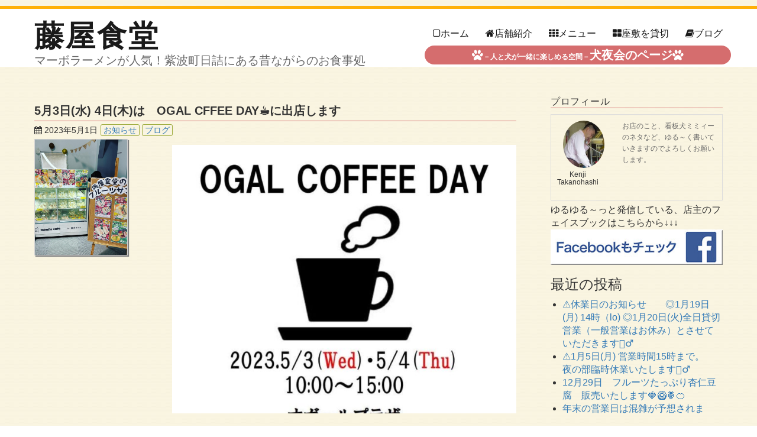

--- FILE ---
content_type: text/html; charset=UTF-8
request_url: https://228shokudo.com/blog/p-4734
body_size: 53961
content:
<!DOCTYPE html>
<html lang="ja" class="no-js">
<head>
	<meta charset="UTF-8">
	<meta name="viewport" content="width=device-width, initial-scale=1">
	<link rel="profile" href="http://gmpg.org/xfn/11">
		<link rel="pingback" href="https://228shokudo.com/xmlrpc.php">
	    <script>
(function(html){html.className = html.className.replace(/\bno-js\b/,'js')})(document.documentElement);
//# sourceURL=twentysixteen_javascript_detection
</script>
<title>5月3日(水) 4日(木)は　OGAL CFFEE DAY☕️に出店します &#8211; 藤屋食堂</title>
<meta name='robots' content='max-image-preview:large' />
<link rel='dns-prefetch' href='//webfonts.sakura.ne.jp' />
<link rel='dns-prefetch' href='//ajax.googleapis.com' />
<link rel='dns-prefetch' href='//stats.wp.com' />
<link rel='dns-prefetch' href='//fonts.googleapis.com' />
<link rel="alternate" type="application/rss+xml" title="藤屋食堂 &raquo; フィード" href="https://228shokudo.com/feed" />
<link rel="alternate" type="application/rss+xml" title="藤屋食堂 &raquo; コメントフィード" href="https://228shokudo.com/comments/feed" />
<link rel="alternate" type="application/rss+xml" title="藤屋食堂 &raquo; 5月3日(水) 4日(木)は　OGAL CFFEE DAY☕️に出店します のコメントのフィード" href="https://228shokudo.com/blog/p-4734/feed" />
<link rel="alternate" title="oEmbed (JSON)" type="application/json+oembed" href="https://228shokudo.com/wp-json/oembed/1.0/embed?url=https%3A%2F%2F228shokudo.com%2Fblog%2Fp-4734" />
<link rel="alternate" title="oEmbed (XML)" type="text/xml+oembed" href="https://228shokudo.com/wp-json/oembed/1.0/embed?url=https%3A%2F%2F228shokudo.com%2Fblog%2Fp-4734&#038;format=xml" />
<style id='wp-img-auto-sizes-contain-inline-css' type='text/css'>
img:is([sizes=auto i],[sizes^="auto," i]){contain-intrinsic-size:3000px 1500px}
/*# sourceURL=wp-img-auto-sizes-contain-inline-css */
</style>
<link rel='stylesheet' id='font-opensans-css' href='http://fonts.googleapis.com/css?family=Open+Sans&#038;ver=a7a2ad24221cd649a332d43d3143b8f4' type='text/css' media='all' />
<link rel='stylesheet' id='twentysixteen-jetpack-css' href='https://228shokudo.com/wp-content/plugins/jetpack/modules/theme-tools/compat/twentysixteen.css?ver=14.1' type='text/css' media='all' />
<style id='wp-emoji-styles-inline-css' type='text/css'>

	img.wp-smiley, img.emoji {
		display: inline !important;
		border: none !important;
		box-shadow: none !important;
		height: 1em !important;
		width: 1em !important;
		margin: 0 0.07em !important;
		vertical-align: -0.1em !important;
		background: none !important;
		padding: 0 !important;
	}
/*# sourceURL=wp-emoji-styles-inline-css */
</style>
<link rel='stylesheet' id='wp-block-library-css' href='https://228shokudo.com/wp-includes/css/dist/block-library/style.min.css?ver=a7a2ad24221cd649a332d43d3143b8f4' type='text/css' media='all' />
<style id='wp-block-image-inline-css' type='text/css'>
.wp-block-image>a,.wp-block-image>figure>a{display:inline-block}.wp-block-image img{box-sizing:border-box;height:auto;max-width:100%;vertical-align:bottom}@media not (prefers-reduced-motion){.wp-block-image img.hide{visibility:hidden}.wp-block-image img.show{animation:show-content-image .4s}}.wp-block-image[style*=border-radius] img,.wp-block-image[style*=border-radius]>a{border-radius:inherit}.wp-block-image.has-custom-border img{box-sizing:border-box}.wp-block-image.aligncenter{text-align:center}.wp-block-image.alignfull>a,.wp-block-image.alignwide>a{width:100%}.wp-block-image.alignfull img,.wp-block-image.alignwide img{height:auto;width:100%}.wp-block-image .aligncenter,.wp-block-image .alignleft,.wp-block-image .alignright,.wp-block-image.aligncenter,.wp-block-image.alignleft,.wp-block-image.alignright{display:table}.wp-block-image .aligncenter>figcaption,.wp-block-image .alignleft>figcaption,.wp-block-image .alignright>figcaption,.wp-block-image.aligncenter>figcaption,.wp-block-image.alignleft>figcaption,.wp-block-image.alignright>figcaption{caption-side:bottom;display:table-caption}.wp-block-image .alignleft{float:left;margin:.5em 1em .5em 0}.wp-block-image .alignright{float:right;margin:.5em 0 .5em 1em}.wp-block-image .aligncenter{margin-left:auto;margin-right:auto}.wp-block-image :where(figcaption){margin-bottom:1em;margin-top:.5em}.wp-block-image.is-style-circle-mask img{border-radius:9999px}@supports ((-webkit-mask-image:none) or (mask-image:none)) or (-webkit-mask-image:none){.wp-block-image.is-style-circle-mask img{border-radius:0;-webkit-mask-image:url('data:image/svg+xml;utf8,<svg viewBox="0 0 100 100" xmlns="http://www.w3.org/2000/svg"><circle cx="50" cy="50" r="50"/></svg>');mask-image:url('data:image/svg+xml;utf8,<svg viewBox="0 0 100 100" xmlns="http://www.w3.org/2000/svg"><circle cx="50" cy="50" r="50"/></svg>');mask-mode:alpha;-webkit-mask-position:center;mask-position:center;-webkit-mask-repeat:no-repeat;mask-repeat:no-repeat;-webkit-mask-size:contain;mask-size:contain}}:root :where(.wp-block-image.is-style-rounded img,.wp-block-image .is-style-rounded img){border-radius:9999px}.wp-block-image figure{margin:0}.wp-lightbox-container{display:flex;flex-direction:column;position:relative}.wp-lightbox-container img{cursor:zoom-in}.wp-lightbox-container img:hover+button{opacity:1}.wp-lightbox-container button{align-items:center;backdrop-filter:blur(16px) saturate(180%);background-color:#5a5a5a40;border:none;border-radius:4px;cursor:zoom-in;display:flex;height:20px;justify-content:center;opacity:0;padding:0;position:absolute;right:16px;text-align:center;top:16px;width:20px;z-index:100}@media not (prefers-reduced-motion){.wp-lightbox-container button{transition:opacity .2s ease}}.wp-lightbox-container button:focus-visible{outline:3px auto #5a5a5a40;outline:3px auto -webkit-focus-ring-color;outline-offset:3px}.wp-lightbox-container button:hover{cursor:pointer;opacity:1}.wp-lightbox-container button:focus{opacity:1}.wp-lightbox-container button:focus,.wp-lightbox-container button:hover,.wp-lightbox-container button:not(:hover):not(:active):not(.has-background){background-color:#5a5a5a40;border:none}.wp-lightbox-overlay{box-sizing:border-box;cursor:zoom-out;height:100vh;left:0;overflow:hidden;position:fixed;top:0;visibility:hidden;width:100%;z-index:100000}.wp-lightbox-overlay .close-button{align-items:center;cursor:pointer;display:flex;justify-content:center;min-height:40px;min-width:40px;padding:0;position:absolute;right:calc(env(safe-area-inset-right) + 16px);top:calc(env(safe-area-inset-top) + 16px);z-index:5000000}.wp-lightbox-overlay .close-button:focus,.wp-lightbox-overlay .close-button:hover,.wp-lightbox-overlay .close-button:not(:hover):not(:active):not(.has-background){background:none;border:none}.wp-lightbox-overlay .lightbox-image-container{height:var(--wp--lightbox-container-height);left:50%;overflow:hidden;position:absolute;top:50%;transform:translate(-50%,-50%);transform-origin:top left;width:var(--wp--lightbox-container-width);z-index:9999999999}.wp-lightbox-overlay .wp-block-image{align-items:center;box-sizing:border-box;display:flex;height:100%;justify-content:center;margin:0;position:relative;transform-origin:0 0;width:100%;z-index:3000000}.wp-lightbox-overlay .wp-block-image img{height:var(--wp--lightbox-image-height);min-height:var(--wp--lightbox-image-height);min-width:var(--wp--lightbox-image-width);width:var(--wp--lightbox-image-width)}.wp-lightbox-overlay .wp-block-image figcaption{display:none}.wp-lightbox-overlay button{background:none;border:none}.wp-lightbox-overlay .scrim{background-color:#fff;height:100%;opacity:.9;position:absolute;width:100%;z-index:2000000}.wp-lightbox-overlay.active{visibility:visible}@media not (prefers-reduced-motion){.wp-lightbox-overlay.active{animation:turn-on-visibility .25s both}.wp-lightbox-overlay.active img{animation:turn-on-visibility .35s both}.wp-lightbox-overlay.show-closing-animation:not(.active){animation:turn-off-visibility .35s both}.wp-lightbox-overlay.show-closing-animation:not(.active) img{animation:turn-off-visibility .25s both}.wp-lightbox-overlay.zoom.active{animation:none;opacity:1;visibility:visible}.wp-lightbox-overlay.zoom.active .lightbox-image-container{animation:lightbox-zoom-in .4s}.wp-lightbox-overlay.zoom.active .lightbox-image-container img{animation:none}.wp-lightbox-overlay.zoom.active .scrim{animation:turn-on-visibility .4s forwards}.wp-lightbox-overlay.zoom.show-closing-animation:not(.active){animation:none}.wp-lightbox-overlay.zoom.show-closing-animation:not(.active) .lightbox-image-container{animation:lightbox-zoom-out .4s}.wp-lightbox-overlay.zoom.show-closing-animation:not(.active) .lightbox-image-container img{animation:none}.wp-lightbox-overlay.zoom.show-closing-animation:not(.active) .scrim{animation:turn-off-visibility .4s forwards}}@keyframes show-content-image{0%{visibility:hidden}99%{visibility:hidden}to{visibility:visible}}@keyframes turn-on-visibility{0%{opacity:0}to{opacity:1}}@keyframes turn-off-visibility{0%{opacity:1;visibility:visible}99%{opacity:0;visibility:visible}to{opacity:0;visibility:hidden}}@keyframes lightbox-zoom-in{0%{transform:translate(calc((-100vw + var(--wp--lightbox-scrollbar-width))/2 + var(--wp--lightbox-initial-left-position)),calc(-50vh + var(--wp--lightbox-initial-top-position))) scale(var(--wp--lightbox-scale))}to{transform:translate(-50%,-50%) scale(1)}}@keyframes lightbox-zoom-out{0%{transform:translate(-50%,-50%) scale(1);visibility:visible}99%{visibility:visible}to{transform:translate(calc((-100vw + var(--wp--lightbox-scrollbar-width))/2 + var(--wp--lightbox-initial-left-position)),calc(-50vh + var(--wp--lightbox-initial-top-position))) scale(var(--wp--lightbox-scale));visibility:hidden}}
/*# sourceURL=https://228shokudo.com/wp-includes/blocks/image/style.min.css */
</style>
<style id='wp-block-image-theme-inline-css' type='text/css'>
:root :where(.wp-block-image figcaption){color:#555;font-size:13px;text-align:center}.is-dark-theme :root :where(.wp-block-image figcaption){color:#ffffffa6}.wp-block-image{margin:0 0 1em}
/*# sourceURL=https://228shokudo.com/wp-includes/blocks/image/theme.min.css */
</style>
<style id='wp-block-paragraph-inline-css' type='text/css'>
.is-small-text{font-size:.875em}.is-regular-text{font-size:1em}.is-large-text{font-size:2.25em}.is-larger-text{font-size:3em}.has-drop-cap:not(:focus):first-letter{float:left;font-size:8.4em;font-style:normal;font-weight:100;line-height:.68;margin:.05em .1em 0 0;text-transform:uppercase}body.rtl .has-drop-cap:not(:focus):first-letter{float:none;margin-left:.1em}p.has-drop-cap.has-background{overflow:hidden}:root :where(p.has-background){padding:1.25em 2.375em}:where(p.has-text-color:not(.has-link-color)) a{color:inherit}p.has-text-align-left[style*="writing-mode:vertical-lr"],p.has-text-align-right[style*="writing-mode:vertical-rl"]{rotate:180deg}
/*# sourceURL=https://228shokudo.com/wp-includes/blocks/paragraph/style.min.css */
</style>
<style id='global-styles-inline-css' type='text/css'>
:root{--wp--preset--aspect-ratio--square: 1;--wp--preset--aspect-ratio--4-3: 4/3;--wp--preset--aspect-ratio--3-4: 3/4;--wp--preset--aspect-ratio--3-2: 3/2;--wp--preset--aspect-ratio--2-3: 2/3;--wp--preset--aspect-ratio--16-9: 16/9;--wp--preset--aspect-ratio--9-16: 9/16;--wp--preset--color--black: #000000;--wp--preset--color--cyan-bluish-gray: #abb8c3;--wp--preset--color--white: #fff;--wp--preset--color--pale-pink: #f78da7;--wp--preset--color--vivid-red: #cf2e2e;--wp--preset--color--luminous-vivid-orange: #ff6900;--wp--preset--color--luminous-vivid-amber: #fcb900;--wp--preset--color--light-green-cyan: #7bdcb5;--wp--preset--color--vivid-green-cyan: #00d084;--wp--preset--color--pale-cyan-blue: #8ed1fc;--wp--preset--color--vivid-cyan-blue: #0693e3;--wp--preset--color--vivid-purple: #9b51e0;--wp--preset--color--dark-gray: #1a1a1a;--wp--preset--color--medium-gray: #686868;--wp--preset--color--light-gray: #e5e5e5;--wp--preset--color--blue-gray: #4d545c;--wp--preset--color--bright-blue: #007acc;--wp--preset--color--light-blue: #9adffd;--wp--preset--color--dark-brown: #402b30;--wp--preset--color--medium-brown: #774e24;--wp--preset--color--dark-red: #640c1f;--wp--preset--color--bright-red: #ff675f;--wp--preset--color--yellow: #ffef8e;--wp--preset--gradient--vivid-cyan-blue-to-vivid-purple: linear-gradient(135deg,rgb(6,147,227) 0%,rgb(155,81,224) 100%);--wp--preset--gradient--light-green-cyan-to-vivid-green-cyan: linear-gradient(135deg,rgb(122,220,180) 0%,rgb(0,208,130) 100%);--wp--preset--gradient--luminous-vivid-amber-to-luminous-vivid-orange: linear-gradient(135deg,rgb(252,185,0) 0%,rgb(255,105,0) 100%);--wp--preset--gradient--luminous-vivid-orange-to-vivid-red: linear-gradient(135deg,rgb(255,105,0) 0%,rgb(207,46,46) 100%);--wp--preset--gradient--very-light-gray-to-cyan-bluish-gray: linear-gradient(135deg,rgb(238,238,238) 0%,rgb(169,184,195) 100%);--wp--preset--gradient--cool-to-warm-spectrum: linear-gradient(135deg,rgb(74,234,220) 0%,rgb(151,120,209) 20%,rgb(207,42,186) 40%,rgb(238,44,130) 60%,rgb(251,105,98) 80%,rgb(254,248,76) 100%);--wp--preset--gradient--blush-light-purple: linear-gradient(135deg,rgb(255,206,236) 0%,rgb(152,150,240) 100%);--wp--preset--gradient--blush-bordeaux: linear-gradient(135deg,rgb(254,205,165) 0%,rgb(254,45,45) 50%,rgb(107,0,62) 100%);--wp--preset--gradient--luminous-dusk: linear-gradient(135deg,rgb(255,203,112) 0%,rgb(199,81,192) 50%,rgb(65,88,208) 100%);--wp--preset--gradient--pale-ocean: linear-gradient(135deg,rgb(255,245,203) 0%,rgb(182,227,212) 50%,rgb(51,167,181) 100%);--wp--preset--gradient--electric-grass: linear-gradient(135deg,rgb(202,248,128) 0%,rgb(113,206,126) 100%);--wp--preset--gradient--midnight: linear-gradient(135deg,rgb(2,3,129) 0%,rgb(40,116,252) 100%);--wp--preset--font-size--small: 13px;--wp--preset--font-size--medium: 20px;--wp--preset--font-size--large: 36px;--wp--preset--font-size--x-large: 42px;--wp--preset--spacing--20: 0.44rem;--wp--preset--spacing--30: 0.67rem;--wp--preset--spacing--40: 1rem;--wp--preset--spacing--50: 1.5rem;--wp--preset--spacing--60: 2.25rem;--wp--preset--spacing--70: 3.38rem;--wp--preset--spacing--80: 5.06rem;--wp--preset--shadow--natural: 6px 6px 9px rgba(0, 0, 0, 0.2);--wp--preset--shadow--deep: 12px 12px 50px rgba(0, 0, 0, 0.4);--wp--preset--shadow--sharp: 6px 6px 0px rgba(0, 0, 0, 0.2);--wp--preset--shadow--outlined: 6px 6px 0px -3px rgb(255, 255, 255), 6px 6px rgb(0, 0, 0);--wp--preset--shadow--crisp: 6px 6px 0px rgb(0, 0, 0);}:where(.is-layout-flex){gap: 0.5em;}:where(.is-layout-grid){gap: 0.5em;}body .is-layout-flex{display: flex;}.is-layout-flex{flex-wrap: wrap;align-items: center;}.is-layout-flex > :is(*, div){margin: 0;}body .is-layout-grid{display: grid;}.is-layout-grid > :is(*, div){margin: 0;}:where(.wp-block-columns.is-layout-flex){gap: 2em;}:where(.wp-block-columns.is-layout-grid){gap: 2em;}:where(.wp-block-post-template.is-layout-flex){gap: 1.25em;}:where(.wp-block-post-template.is-layout-grid){gap: 1.25em;}.has-black-color{color: var(--wp--preset--color--black) !important;}.has-cyan-bluish-gray-color{color: var(--wp--preset--color--cyan-bluish-gray) !important;}.has-white-color{color: var(--wp--preset--color--white) !important;}.has-pale-pink-color{color: var(--wp--preset--color--pale-pink) !important;}.has-vivid-red-color{color: var(--wp--preset--color--vivid-red) !important;}.has-luminous-vivid-orange-color{color: var(--wp--preset--color--luminous-vivid-orange) !important;}.has-luminous-vivid-amber-color{color: var(--wp--preset--color--luminous-vivid-amber) !important;}.has-light-green-cyan-color{color: var(--wp--preset--color--light-green-cyan) !important;}.has-vivid-green-cyan-color{color: var(--wp--preset--color--vivid-green-cyan) !important;}.has-pale-cyan-blue-color{color: var(--wp--preset--color--pale-cyan-blue) !important;}.has-vivid-cyan-blue-color{color: var(--wp--preset--color--vivid-cyan-blue) !important;}.has-vivid-purple-color{color: var(--wp--preset--color--vivid-purple) !important;}.has-black-background-color{background-color: var(--wp--preset--color--black) !important;}.has-cyan-bluish-gray-background-color{background-color: var(--wp--preset--color--cyan-bluish-gray) !important;}.has-white-background-color{background-color: var(--wp--preset--color--white) !important;}.has-pale-pink-background-color{background-color: var(--wp--preset--color--pale-pink) !important;}.has-vivid-red-background-color{background-color: var(--wp--preset--color--vivid-red) !important;}.has-luminous-vivid-orange-background-color{background-color: var(--wp--preset--color--luminous-vivid-orange) !important;}.has-luminous-vivid-amber-background-color{background-color: var(--wp--preset--color--luminous-vivid-amber) !important;}.has-light-green-cyan-background-color{background-color: var(--wp--preset--color--light-green-cyan) !important;}.has-vivid-green-cyan-background-color{background-color: var(--wp--preset--color--vivid-green-cyan) !important;}.has-pale-cyan-blue-background-color{background-color: var(--wp--preset--color--pale-cyan-blue) !important;}.has-vivid-cyan-blue-background-color{background-color: var(--wp--preset--color--vivid-cyan-blue) !important;}.has-vivid-purple-background-color{background-color: var(--wp--preset--color--vivid-purple) !important;}.has-black-border-color{border-color: var(--wp--preset--color--black) !important;}.has-cyan-bluish-gray-border-color{border-color: var(--wp--preset--color--cyan-bluish-gray) !important;}.has-white-border-color{border-color: var(--wp--preset--color--white) !important;}.has-pale-pink-border-color{border-color: var(--wp--preset--color--pale-pink) !important;}.has-vivid-red-border-color{border-color: var(--wp--preset--color--vivid-red) !important;}.has-luminous-vivid-orange-border-color{border-color: var(--wp--preset--color--luminous-vivid-orange) !important;}.has-luminous-vivid-amber-border-color{border-color: var(--wp--preset--color--luminous-vivid-amber) !important;}.has-light-green-cyan-border-color{border-color: var(--wp--preset--color--light-green-cyan) !important;}.has-vivid-green-cyan-border-color{border-color: var(--wp--preset--color--vivid-green-cyan) !important;}.has-pale-cyan-blue-border-color{border-color: var(--wp--preset--color--pale-cyan-blue) !important;}.has-vivid-cyan-blue-border-color{border-color: var(--wp--preset--color--vivid-cyan-blue) !important;}.has-vivid-purple-border-color{border-color: var(--wp--preset--color--vivid-purple) !important;}.has-vivid-cyan-blue-to-vivid-purple-gradient-background{background: var(--wp--preset--gradient--vivid-cyan-blue-to-vivid-purple) !important;}.has-light-green-cyan-to-vivid-green-cyan-gradient-background{background: var(--wp--preset--gradient--light-green-cyan-to-vivid-green-cyan) !important;}.has-luminous-vivid-amber-to-luminous-vivid-orange-gradient-background{background: var(--wp--preset--gradient--luminous-vivid-amber-to-luminous-vivid-orange) !important;}.has-luminous-vivid-orange-to-vivid-red-gradient-background{background: var(--wp--preset--gradient--luminous-vivid-orange-to-vivid-red) !important;}.has-very-light-gray-to-cyan-bluish-gray-gradient-background{background: var(--wp--preset--gradient--very-light-gray-to-cyan-bluish-gray) !important;}.has-cool-to-warm-spectrum-gradient-background{background: var(--wp--preset--gradient--cool-to-warm-spectrum) !important;}.has-blush-light-purple-gradient-background{background: var(--wp--preset--gradient--blush-light-purple) !important;}.has-blush-bordeaux-gradient-background{background: var(--wp--preset--gradient--blush-bordeaux) !important;}.has-luminous-dusk-gradient-background{background: var(--wp--preset--gradient--luminous-dusk) !important;}.has-pale-ocean-gradient-background{background: var(--wp--preset--gradient--pale-ocean) !important;}.has-electric-grass-gradient-background{background: var(--wp--preset--gradient--electric-grass) !important;}.has-midnight-gradient-background{background: var(--wp--preset--gradient--midnight) !important;}.has-small-font-size{font-size: var(--wp--preset--font-size--small) !important;}.has-medium-font-size{font-size: var(--wp--preset--font-size--medium) !important;}.has-large-font-size{font-size: var(--wp--preset--font-size--large) !important;}.has-x-large-font-size{font-size: var(--wp--preset--font-size--x-large) !important;}
/*# sourceURL=global-styles-inline-css */
</style>

<style id='classic-theme-styles-inline-css' type='text/css'>
/*! This file is auto-generated */
.wp-block-button__link{color:#fff;background-color:#32373c;border-radius:9999px;box-shadow:none;text-decoration:none;padding:calc(.667em + 2px) calc(1.333em + 2px);font-size:1.125em}.wp-block-file__button{background:#32373c;color:#fff;text-decoration:none}
/*# sourceURL=/wp-includes/css/classic-themes.min.css */
</style>
<link rel='stylesheet' id='whats-new-style-css' href='https://228shokudo.com/wp-content/plugins/whats-new-genarator/whats-new.css?ver=2.0.2' type='text/css' media='all' />
<link rel='stylesheet' id='ppress-frontend-css' href='https://228shokudo.com/wp-content/plugins/wp-user-avatar/assets/css/frontend.min.css?ver=4.15.19' type='text/css' media='all' />
<link rel='stylesheet' id='ppress-flatpickr-css' href='https://228shokudo.com/wp-content/plugins/wp-user-avatar/assets/flatpickr/flatpickr.min.css?ver=4.15.19' type='text/css' media='all' />
<link rel='stylesheet' id='ppress-select2-css' href='https://228shokudo.com/wp-content/plugins/wp-user-avatar/assets/select2/select2.min.css?ver=a7a2ad24221cd649a332d43d3143b8f4' type='text/css' media='all' />
<link rel='stylesheet' id='wc-shortcodes-style-css' href='https://228shokudo.com/wp-content/plugins/wc-shortcodes/public/assets/css/style.css?ver=3.46' type='text/css' media='all' />
<link rel='stylesheet' id='parent-style-css' href='https://228shokudo.com/wp-content/themes/twentysixteen/style.css?ver=a7a2ad24221cd649a332d43d3143b8f4' type='text/css' media='all' />
<link rel='stylesheet' id='child-style-css' href='https://228shokudo.com/wp-content/themes/twentysixteen-child-fujiya/style.css?ver=a7a2ad24221cd649a332d43d3143b8f4' type='text/css' media='all' />
<link rel='stylesheet' id='twentysixteen-fonts-css' href='https://228shokudo.com/wp-content/themes/twentysixteen/fonts/merriweather-plus-montserrat-plus-inconsolata.css?ver=20230328' type='text/css' media='all' />
<link rel='stylesheet' id='genericons-css' href='https://228shokudo.com/wp-content/plugins/jetpack/_inc/genericons/genericons/genericons.css?ver=3.1' type='text/css' media='all' />
<link rel='stylesheet' id='twentysixteen-style-css' href='https://228shokudo.com/wp-content/themes/twentysixteen-child-fujiya/style.css?ver=20251202' type='text/css' media='all' />
<style id='twentysixteen-style-inline-css' type='text/css'>

		/* Custom Page Background Color */
		.site {
			background-color: ;
		}

		mark,
		ins,
		button,
		button[disabled]:hover,
		button[disabled]:focus,
		input[type="button"],
		input[type="button"][disabled]:hover,
		input[type="button"][disabled]:focus,
		input[type="reset"],
		input[type="reset"][disabled]:hover,
		input[type="reset"][disabled]:focus,
		input[type="submit"],
		input[type="submit"][disabled]:hover,
		input[type="submit"][disabled]:focus,
		.menu-toggle.toggled-on,
		.menu-toggle.toggled-on:hover,
		.menu-toggle.toggled-on:focus,
		.pagination .prev,
		.pagination .next,
		.pagination .prev:hover,
		.pagination .prev:focus,
		.pagination .next:hover,
		.pagination .next:focus,
		.pagination .nav-links:before,
		.pagination .nav-links:after,
		.widget_calendar tbody a,
		.widget_calendar tbody a:hover,
		.widget_calendar tbody a:focus,
		.page-links a,
		.page-links a:hover,
		.page-links a:focus {
			color: ;
		}

		@media screen and (min-width: 56.875em) {
			.main-navigation ul ul li {
				background-color: ;
			}

			.main-navigation ul ul:after {
				border-top-color: ;
				border-bottom-color: ;
			}
		}
	
/*# sourceURL=twentysixteen-style-inline-css */
</style>
<link rel='stylesheet' id='twentysixteen-block-style-css' href='https://228shokudo.com/wp-content/themes/twentysixteen/css/blocks.css?ver=20240817' type='text/css' media='all' />
<link rel='stylesheet' id='wordpresscanvas-font-awesome-css' href='https://228shokudo.com/wp-content/plugins/wc-shortcodes/public/assets/css/font-awesome.min.css?ver=4.7.0' type='text/css' media='all' />
<link rel='stylesheet' id='jquery.lightbox.min.css-css' href='https://228shokudo.com/wp-content/plugins/wp-jquery-lightbox/lightboxes/wp-jquery-lightbox/styles/lightbox.min.css?ver=2.3.3' type='text/css' media='all' />
<link rel='stylesheet' id='jqlb-overrides-css' href='https://228shokudo.com/wp-content/plugins/wp-jquery-lightbox/lightboxes/wp-jquery-lightbox/styles/overrides.css?ver=2.3.3' type='text/css' media='all' />
<style id='jqlb-overrides-inline-css' type='text/css'>

			#outerImageContainer {
				box-shadow: 0 0 4px 2px rgba(0,0,0,.2);
			}
			#imageContainer{
				padding: 6px;
			}
			#imageDataContainer {
				box-shadow: 0 -4px 0 0 #fff, 0 0 4px 2px rgba(0,0,0,.1);
				z-index: auto;
			}
			#prevArrow,
			#nextArrow{
				background-color: rgba(255,255,255,.7;
				color: #000000;
			}
/*# sourceURL=jqlb-overrides-inline-css */
</style>
<script src="https://228shokudo.com/wp-includes/js/jquery/jquery.min.js?ver=3.7.1" id="jquery-core-js"></script>
<script src="https://228shokudo.com/wp-includes/js/jquery/jquery-migrate.min.js?ver=3.4.1" id="jquery-migrate-js"></script>
<script src="//webfonts.sakura.ne.jp/js/sakurav3.js?fadein=0&amp;ver=3.1.4" id="typesquare_std-js"></script>
<script src="https://228shokudo.com/wp-content/plugins/wp-user-avatar/assets/flatpickr/flatpickr.min.js?ver=4.15.19" id="ppress-flatpickr-js"></script>
<script src="https://228shokudo.com/wp-content/plugins/wp-user-avatar/assets/select2/select2.min.js?ver=4.15.19" id="ppress-select2-js"></script>
<script id="twentysixteen-script-js-extra">
var screenReaderText = {"expand":"\u30b5\u30d6\u30e1\u30cb\u30e5\u30fc\u3092\u5c55\u958b","collapse":"\u30b5\u30d6\u30e1\u30cb\u30e5\u30fc\u3092\u9589\u3058\u308b"};
//# sourceURL=twentysixteen-script-js-extra
</script>
<script src="https://228shokudo.com/wp-content/themes/twentysixteen/js/functions.js?ver=20230629" id="twentysixteen-script-js" defer data-wp-strategy="defer"></script>
<link rel="https://api.w.org/" href="https://228shokudo.com/wp-json/" /><link rel="alternate" title="JSON" type="application/json" href="https://228shokudo.com/wp-json/wp/v2/posts/4734" /><link rel="EditURI" type="application/rsd+xml" title="RSD" href="https://228shokudo.com/xmlrpc.php?rsd" />

<link rel="canonical" href="https://228shokudo.com/blog/p-4734" />
<link rel='shortlink' href='https://228shokudo.com/?p=4734' />
	<style>img#wpstats{display:none}</style>
		<link rel="icon" href="https://228shokudo.com/wp-content/uploads/2016/10/cropped-ramen-32x32.png" sizes="32x32" />
<link rel="icon" href="https://228shokudo.com/wp-content/uploads/2016/10/cropped-ramen-192x192.png" sizes="192x192" />
<link rel="apple-touch-icon" href="https://228shokudo.com/wp-content/uploads/2016/10/cropped-ramen-180x180.png" />
<meta name="msapplication-TileImage" content="https://228shokudo.com/wp-content/uploads/2016/10/cropped-ramen-270x270.png" />

<!-- fontawesome -->
	<script src="https://use.fontawesome.com/bc1b6d06b3.js"></script>
<!-- Latest compiled and minified CSS -->
<link rel="stylesheet" href="https://maxcdn.bootstrapcdn.com/bootstrap/3.3.7/css/bootstrap.min.css" integrity="sha384-BVYiiSIFeK1dGmJRAkycuHAHRg32OmUcww7on3RYdg4Va+PmSTsz/K68vbdEjh4u" crossorigin="anonymous">

<!-- Optional theme -->
<link rel="stylesheet" href="https://maxcdn.bootstrapcdn.com/bootstrap/3.3.7/css/bootstrap-theme.min.css" integrity="sha384-rHyoN1iRsVXV4nD0JutlnGaslCJuC7uwjduW9SVrLvRYooPp2bWYgmgJQIXwl/Sp" crossorigin="anonymous">

<!-- Latest compiled and minified JavaScript -->
<script src="https://maxcdn.bootstrapcdn.com/bootstrap/3.3.7/js/bootstrap.min.js" integrity="sha384-Tc5IQib027qvyjSMfHjOMaLkfuWVxZxUPnCJA7l2mCWNIpG9mGCD8wGNIcPD7Txa" crossorigin="anonymous"></script>

<!-- 読み込み順調整 -->
<link rel="stylesheet" href="https://228shokudo.com/wp-content/themes/twentysixteen-child-fujiya/style.css" type="text/css" />

<!-- Google Fonts -->
<link href="https://fonts.googleapis.com/css?family=Fugaz+One" rel="stylesheet">

<!-- Google Analytics -->
<script>
  (function(i,s,o,g,r,a,m){i['GoogleAnalyticsObject']=r;i[r]=i[r]||function(){
  (i[r].q=i[r].q||[]).push(arguments)},i[r].l=1*new Date();a=s.createElement(o),
  m=s.getElementsByTagName(o)[0];a.async=1;a.src=g;m.parentNode.insertBefore(a,m)
  })(window,document,'script','https://www.google-analytics.com/analytics.js','ga');

  ga('create', 'UA-55212157-4', 'auto');
  ga('send', 'pageview');

</script>
</head>
<!--クラスを分岐　背景画像を変更-->
 		<body class="wp-singular post-template-default single single-post postid-4734 single-format-standard wp-embed-responsive wp-theme-twentysixteen wp-child-theme-twentysixteen-child-fujiya main_background wc-shortcodes-font-awesome-enabled">
 
<div id="page" class="site">
<p><!--	<div class="site-inner">-->
</p>
<!-- 犬夜会のページは　header-228-title2を表示させる-->
 <div id="header-228-title">
	<p><a class="skip-link screen-reader-text" href="#content">
    コンテンツへスキップ	  </a></p>
	<header id="masthead" class="site-header" role="banner">
			<div class="site-header-main">
				<div class="site-branding">
					
											<p class="site-title"><a href="https://228shokudo.com/" rel="home">藤屋食堂</a></p>
											<p class="site-description">マーボラーメンが人気！紫波町日詰にある昔ながらのお食事処</p>
									</div><!-- .site-branding -->

									<button id="menu-toggle" class="menu-toggle">メニュー</button>

					<div id="site-header-menu" class="site-header-menu">
					<!-- Primary menu -->
													<nav id="site-navigation" class="main-navigation" role="navigation" aria-label="メインメニュー">
								<div class="menu-main-manu-container"><ul id="menu-main-manu" class="primary-menu"><li id="menu-item-19" class="menu-item menu-item-type-post_type menu-item-object-page menu-item-home menu-item-19"><a href="https://228shokudo.com/"><i class="fa fa-square-o" aria-hidden="true"></i>ホーム</a></li>
<li id="menu-item-18" class="menu-item menu-item-type-post_type menu-item-object-page menu-item-18"><a href="https://228shokudo.com/store-info"><i class="fa fa-home" aria-hidden="true"></i>店舗紹介</a></li>
<li id="menu-item-17" class="menu-item menu-item-type-post_type menu-item-object-page menu-item-17"><a href="https://228shokudo.com/menu"><i class="fa fa-th" aria-hidden="true"></i>メニュー</a></li>
<li id="menu-item-1645" class="menu-item menu-item-type-post_type menu-item-object-page menu-item-1645"><a href="https://228shokudo.com/rental-room"><i class="fa fa-th-large" aria-hidden="true"></i>座敷を貸切</a></li>
<li id="menu-item-16" class="menu-item menu-item-type-post_type menu-item-object-page current_page_parent menu-item-16"><a href="https://228shokudo.com/blog"><i class="fa fa-book" aria-hidden="true"></i>ブログ</a></li>
</ul></div>							</nav><!-- .main-navigation -->
											<!-- Sub menu -->
													<nav id="site-navigation" class="main-navigation" role="navigation" aria-label="Sub Menu">
								<div class="menu-sub-menu-container"><ul id="menu-sub-menu" class="sub-menu"><li id="menu-item-1689" class="menu-item menu-item-type-post_type menu-item-object-page menu-item-1689"><a target="_blank" href="https://228shokudo.com/one-night-meeting"><i class="fa fa-paw" aria-hidden="true"></i><span class="sub-menu-description">－人と犬が一緒に楽しめる空間－</span>犬夜会のページ<i class="fa fa-paw" aria-hidden="true"></i></a></li>
</ul></div>							</nav><!-- .main-navigation -->
						 
                        <!-- Search Form start-->
						 
                        <!-- Search Form end-->

                        <!-- LINE display start-->
                        <!--<div class="line-send-logo"><a href="http://line.me/R/msg/text/?5月3日(水) 4日(木)は　OGAL CFFEE DAY☕️に出店します%0D%0Ahttps://228shokudo.com/blog/p-4734" target="_blank">
                        <img src="https://228shokudo.com/wp-content/themes/twentysixteen-child-fujiya/images/linebutton_40x40.png" width="40" height="40" alt="LINEで送る" /></a>
                        </div>-->
						<!-- LINE display end-->

											</div><!-- .site-header-menu -->
							</div><!-- .site-header-main -->
		</header>
		</div>
  <!-- フロントページの時だけ画像表示 -->
	<div class="site-inner">
		<div id="content" class="site-content">
<p>&nbsp;</p>
<div id="primary" class="content-area">
	<main id="main" class="site-main" role="main">
		<article id="post-4734" class="post-4734 post type-post status-publish format-standard has-post-thumbnail hentry category-info category-blog">
		<header class="entry-header">
		<h1 class="entry-title">5月3日(水) 4日(木)は　OGAL CFFEE DAY☕️に出店します</h1>	</header><!-- .entry-header -->
  	<footer class="entry-footer-home">
		<span class="posted-on"><span class="screen-reader-text">投稿日: </span><i class="fa fa-calendar"></i> <time class="entry-date published updated" datetime="2023-05-01T23:43:03+09:00">2023年5月1日</time></span><span class="cat-links"><span class="screen-reader-text">カテゴリー </span><span class="post-category"><a href="https://228shokudo.com/category/info" title="View all posts in お知らせ">お知らせ</a></span> <span class="post-category"><a href="https://228shokudo.com/category/blog" title="View all posts in ブログ">ブログ</a></span> </span>			</footer><!-- .entry-footer -->  
	
		<div class="post-thumbnail">
			<img width="1200" height="1500" src="https://228shokudo.com/wp-content/uploads/2023/05/180FCCE4-3CB1-42CD-BEE9-D872403EB20A-1200x1500.jpeg" class="attachment-post-thumbnail size-post-thumbnail wp-post-image" alt="" decoding="async" fetchpriority="high" srcset="https://228shokudo.com/wp-content/uploads/2023/05/180FCCE4-3CB1-42CD-BEE9-D872403EB20A-1200x1500.jpeg 1200w, https://228shokudo.com/wp-content/uploads/2023/05/180FCCE4-3CB1-42CD-BEE9-D872403EB20A-240x300.jpeg 240w, https://228shokudo.com/wp-content/uploads/2023/05/180FCCE4-3CB1-42CD-BEE9-D872403EB20A-819x1024.jpeg 819w, https://228shokudo.com/wp-content/uploads/2023/05/180FCCE4-3CB1-42CD-BEE9-D872403EB20A-768x960.jpeg 768w, https://228shokudo.com/wp-content/uploads/2023/05/180FCCE4-3CB1-42CD-BEE9-D872403EB20A-1229x1536.jpeg 1229w, https://228shokudo.com/wp-content/uploads/2023/05/180FCCE4-3CB1-42CD-BEE9-D872403EB20A.jpeg 1440w" sizes="(max-width: 709px) 85vw, (max-width: 909px) 67vw, (max-width: 1362px) 88vw, 1200px" />	</div><!-- .post-thumbnail -->

		<div class="entry-content">
		
<figure class="wp-block-image size-large"><img decoding="async" width="704" height="1024" src="https://228shokudo.com/wp-content/uploads/2023/05/IMG_1959-704x1024.jpeg" alt="" class="wp-image-4735" srcset="https://228shokudo.com/wp-content/uploads/2023/05/IMG_1959-704x1024.jpeg 704w, https://228shokudo.com/wp-content/uploads/2023/05/IMG_1959-206x300.jpeg 206w, https://228shokudo.com/wp-content/uploads/2023/05/IMG_1959-768x1117.jpeg 768w, https://228shokudo.com/wp-content/uploads/2023/05/IMG_1959.jpeg 835w" sizes="(max-width: 709px) 85vw, (max-width: 909px) 67vw, (max-width: 984px) 61vw, (max-width: 1362px) 45vw, 600px" /></figure>



<figure class="wp-block-image size-large"><img decoding="async" width="1024" height="1024" src="https://228shokudo.com/wp-content/uploads/2023/05/79E98781-1B54-475C-AF6B-715CA5DCEF7C-1024x1024.jpeg" alt="" class="wp-image-4736" srcset="https://228shokudo.com/wp-content/uploads/2023/05/79E98781-1B54-475C-AF6B-715CA5DCEF7C-1024x1024.jpeg 1024w, https://228shokudo.com/wp-content/uploads/2023/05/79E98781-1B54-475C-AF6B-715CA5DCEF7C-300x300.jpeg 300w, https://228shokudo.com/wp-content/uploads/2023/05/79E98781-1B54-475C-AF6B-715CA5DCEF7C-150x150.jpeg 150w, https://228shokudo.com/wp-content/uploads/2023/05/79E98781-1B54-475C-AF6B-715CA5DCEF7C-768x768.jpeg 768w, https://228shokudo.com/wp-content/uploads/2023/05/79E98781-1B54-475C-AF6B-715CA5DCEF7C.jpeg 1080w" sizes="(max-width: 709px) 85vw, (max-width: 909px) 67vw, (max-width: 1362px) 62vw, 840px" /></figure>



<figure class="wp-block-image size-large"><img loading="lazy" decoding="async" width="1024" height="768" src="https://228shokudo.com/wp-content/uploads/2023/05/IMG_1886-1024x768.jpeg" alt="" class="wp-image-4737" srcset="https://228shokudo.com/wp-content/uploads/2023/05/IMG_1886-1024x768.jpeg 1024w, https://228shokudo.com/wp-content/uploads/2023/05/IMG_1886-300x225.jpeg 300w, https://228shokudo.com/wp-content/uploads/2023/05/IMG_1886-768x576.jpeg 768w, https://228shokudo.com/wp-content/uploads/2023/05/IMG_1886-1536x1152.jpeg 1536w, https://228shokudo.com/wp-content/uploads/2023/05/IMG_1886-2048x1536.jpeg 2048w, https://228shokudo.com/wp-content/uploads/2023/05/IMG_1886-1200x900.jpeg 1200w" sizes="auto, (max-width: 709px) 85vw, (max-width: 909px) 67vw, (max-width: 1362px) 62vw, 840px" /></figure>



<figure class="wp-block-image size-large"><img loading="lazy" decoding="async" width="819" height="1024" src="https://228shokudo.com/wp-content/uploads/2023/05/180FCCE4-3CB1-42CD-BEE9-D872403EB20A-819x1024.jpeg" alt="" class="wp-image-4738" srcset="https://228shokudo.com/wp-content/uploads/2023/05/180FCCE4-3CB1-42CD-BEE9-D872403EB20A-819x1024.jpeg 819w, https://228shokudo.com/wp-content/uploads/2023/05/180FCCE4-3CB1-42CD-BEE9-D872403EB20A-240x300.jpeg 240w, https://228shokudo.com/wp-content/uploads/2023/05/180FCCE4-3CB1-42CD-BEE9-D872403EB20A-768x960.jpeg 768w, https://228shokudo.com/wp-content/uploads/2023/05/180FCCE4-3CB1-42CD-BEE9-D872403EB20A-1229x1536.jpeg 1229w, https://228shokudo.com/wp-content/uploads/2023/05/180FCCE4-3CB1-42CD-BEE9-D872403EB20A-1200x1500.jpeg 1200w, https://228shokudo.com/wp-content/uploads/2023/05/180FCCE4-3CB1-42CD-BEE9-D872403EB20A.jpeg 1440w" sizes="auto, (max-width: 709px) 85vw, (max-width: 909px) 67vw, (max-width: 984px) 61vw, (max-width: 1362px) 45vw, 600px" /></figure>



<p class="has-medium-font-size">/ 当日はたくさんの酒かす生クリームフルーツサンドと酒かす杏仁豆腐をご用意してお待ちしてます✨　</p>



<p class="has-medium-font-size">オガールプラザ　アーケード（一番西側あたり）にて。</p>
	</div><!-- .entry-content -->
</article><!-- #post-## -->

	<nav class="navigation post-navigation" aria-label="投稿">
		<h2 class="screen-reader-text">投稿ナビゲーション</h2>
		<div class="nav-links"><div class="nav-previous"><a href="https://228shokudo.com/blog/p-4724" rel="prev"><span class="meta-nav" aria-hidden="true">前</span> <span class="screen-reader-text">前の投稿:</span> <span class="post-title">⚠️４月17日夜の部貸切のため、一般の営業をお休みいたします🙇</span></a></div><div class="nav-next"><a href="https://228shokudo.com/blog/p-4740" rel="next"><span class="meta-nav" aria-hidden="true">次</span> <span class="screen-reader-text">次の投稿:</span> <span class="post-title">5月3日19時〜　BSよしもと ワシんとこ・ポストに出演します✨</span></a></div></div>
	</nav>
	</main><!-- .site-main -->

	
</div><!-- .content-area -->

	<aside id="secondary" class="sidebar widget-area" role="complementary">
		<section class="widget">
			<h2 class="widget-title">プロフィール</h2>
			<div class="author-info">
				<div class="author-avatar">
					<img alt='' src='https://228shokudo.com/wp-content/uploads/2016/11/person3-3-150x150.jpg' srcset='https://228shokudo.com/wp-content/uploads/2016/11/person3-3.jpg 2x' class='avatar avatar-100 photo' height='100' width='100' loading='lazy' decoding='async'/><br /><h2 class="author-title">Kenji Takanohashi</h2>				</div><!-- author-avatar -->
				<div class="author-description">
					<p class="author-bio">
						お店のこと、看板犬ミミィーのネタなど、ゆる～く書いていきますのでよろしくお願いします。					</p><!-- .author-bio -->
				</div><!-- .author-description -->
			</div><!-- .author-info -->
		</section>
		<div class="post-top-widget">			<div class="textwidget"><p>ゆるゆる～っと発信している、店主のフェイスブックはこちらから↓↓↓<br />
<a href="https://www.facebook.com/profile.php?id=100014584385784" rel="noopener" target="_blank"><img decoding="async" src="https://228shokudo.com/wp-content/uploads/2017/11/FB-FindUson.jpg"></a></p>
</div>
		</div>
		<div class="post-top-widget">
		<h3>最近の投稿</h3><nav aria-label="最近の投稿">
		<ul>
											<li>
					<a href="https://228shokudo.com/blog/p-5792">⚠️休業日のお知らせ　　◎1月19日(月) 14時（lo)   ◎1月20日(火)全日貸切営業（一般営業はお休み）とさせていただきます🙇‍♂️</a>
									</li>
											<li>
					<a href="https://228shokudo.com/blog/p-5784">⚠️1月5日(月)  営業時間15時まで。　夜の部臨時休業いたします🙇‍♂️</a>
									</li>
											<li>
					<a href="https://228shokudo.com/blog/p-5773">12月29日　フルーツたっぷり杏仁豆腐　販売いたします🍓🥝🍍🍊</a>
									</li>
											<li>
					<a href="https://228shokudo.com/blog/p-5769">年末の営業日は混雑が予想されます。お時間に余裕をもってご来店いただきますようお願いいたします❗️  　混雑具合により早めに閉店する場合がありますのでご了承くださいませ🙇‍♂️</a>
									</li>
											<li>
					<a href="https://228shokudo.com/blog/p-5757">⚠️12月15日(月)  店内クリーンアップのため夜の部はお休みいたします🙇‍♂️</a>
									</li>
					</ul>

		</nav></div><div class="post-top-widget"><h3>カテゴリー</h3><nav aria-label="カテゴリー">
			<ul>
					<li class="cat-item cat-item-6"><a href="https://228shokudo.com/category/info">お知らせ</a> (513)
</li>
	<li class="cat-item cat-item-5"><a href="https://228shokudo.com/category/blog">ブログ</a> (496)
<ul class='children'>
	<li class="cat-item cat-item-7"><a href="https://228shokudo.com/category/blog/mimi">ミミィー</a> (79)
</li>
	<li class="cat-item cat-item-9"><a href="https://228shokudo.com/category/blog/onm">犬夜会</a> (12)
</li>
</ul>
</li>
	<li class="cat-item cat-item-1"><a href="https://228shokudo.com/category/etc">未分類</a> (51)
</li>
			</ul>

			</nav></div><div class="post-top-widget"><div id="calendar_wrap" class="calendar_wrap"><table id="wp-calendar" class="wp-calendar-table">
	<caption>2026年1月</caption>
	<thead>
	<tr>
		<th scope="col" aria-label="月曜日">月</th>
		<th scope="col" aria-label="火曜日">火</th>
		<th scope="col" aria-label="水曜日">水</th>
		<th scope="col" aria-label="木曜日">木</th>
		<th scope="col" aria-label="金曜日">金</th>
		<th scope="col" aria-label="土曜日">土</th>
		<th scope="col" aria-label="日曜日">日</th>
	</tr>
	</thead>
	<tbody>
	<tr>
		<td colspan="3" class="pad">&nbsp;</td><td>1</td><td>2</td><td>3</td><td><a href="https://228shokudo.com/date/2026/01/04" aria-label="2026年1月4日 に投稿を公開">4</a></td>
	</tr>
	<tr>
		<td>5</td><td>6</td><td>7</td><td>8</td><td>9</td><td>10</td><td>11</td>
	</tr>
	<tr>
		<td>12</td><td>13</td><td>14</td><td>15</td><td>16</td><td>17</td><td>18</td>
	</tr>
	<tr>
		<td><a href="https://228shokudo.com/date/2026/01/19" aria-label="2026年1月19日 に投稿を公開">19</a></td><td>20</td><td id="today">21</td><td>22</td><td>23</td><td>24</td><td>25</td>
	</tr>
	<tr>
		<td>26</td><td>27</td><td>28</td><td>29</td><td>30</td><td>31</td>
		<td class="pad" colspan="1">&nbsp;</td>
	</tr>
	</tbody>
	</table><nav aria-label="前と次の月" class="wp-calendar-nav">
		<span class="wp-calendar-nav-prev"><a href="https://228shokudo.com/date/2025/12">&laquo; 12月</a></span>
		<span class="pad">&nbsp;</span>
		<span class="wp-calendar-nav-next">&nbsp;</span>
	</nav></div></div></aside><!-- .sidebar .widget-area -->

		</div><!-- .site-content -->

	</div><!-- .site-inner -->
    <div id="footer-228">
		<footer id="colophon" class="site-footer" role="contentinfo">
		<!-- Main menu -->
							<nav class="main-navigation" role="navigation" aria-label="フッターメインメニュー">
					<div class="menu-main-manu-container"><ul id="menu-main-manu-1" class="primary-menu"><li class="menu-item menu-item-type-post_type menu-item-object-page menu-item-home menu-item-19"><a href="https://228shokudo.com/"><i class="fa fa-square-o" aria-hidden="true"></i>ホーム</a></li>
<li class="menu-item menu-item-type-post_type menu-item-object-page menu-item-18"><a href="https://228shokudo.com/store-info"><i class="fa fa-home" aria-hidden="true"></i>店舗紹介</a></li>
<li class="menu-item menu-item-type-post_type menu-item-object-page menu-item-17"><a href="https://228shokudo.com/menu"><i class="fa fa-th" aria-hidden="true"></i>メニュー</a></li>
<li class="menu-item menu-item-type-post_type menu-item-object-page menu-item-1645"><a href="https://228shokudo.com/rental-room"><i class="fa fa-th-large" aria-hidden="true"></i>座敷を貸切</a></li>
<li class="menu-item menu-item-type-post_type menu-item-object-page current_page_parent menu-item-16"><a href="https://228shokudo.com/blog"><i class="fa fa-book" aria-hidden="true"></i>ブログ</a></li>
</ul></div>				</nav><!-- .main-navigation -->
					<!-- Sub menu -->
							<nav id="site-navigation" class="main-navigation" role="navigation" aria-label="Sub Menu">
					<div class="menu-sub-menu-container"><ul id="menu-sub-menu-1" class="sub-menu"><li class="menu-item menu-item-type-post_type menu-item-object-page menu-item-1689"><a target="_blank" href="https://228shokudo.com/one-night-meeting"><i class="fa fa-paw" aria-hidden="true"></i><span class="sub-menu-description">－人と犬が一緒に楽しめる空間－</span>犬夜会のページ<i class="fa fa-paw" aria-hidden="true"></i></a></li>
</ul></div>				</nav><!-- .main-navigation -->
					<!-- Social menu -->
			
			<div class="site-info">
								<span class="site-title">Copyright <i class="fa fa-copyright" aria-hidden="true"> 2016 </i> <a href="https://228shokudo.com/" rel="home">藤屋食堂 All Rights Reserved.</a></span>
			</div><!-- .site-info -->
		</footer><!-- .site-footer -->
	</div><!-- .footer-228 -->	
</div><!-- .site -->

<script type="speculationrules">
{"prefetch":[{"source":"document","where":{"and":[{"href_matches":"/*"},{"not":{"href_matches":["/wp-*.php","/wp-admin/*","/wp-content/uploads/*","/wp-content/*","/wp-content/plugins/*","/wp-content/themes/twentysixteen-child-fujiya/*","/wp-content/themes/twentysixteen/*","/*\\?(.+)"]}},{"not":{"selector_matches":"a[rel~=\"nofollow\"]"}},{"not":{"selector_matches":".no-prefetch, .no-prefetch a"}}]},"eagerness":"conservative"}]}
</script>
<script id="ppress-frontend-script-js-extra">
var pp_ajax_form = {"ajaxurl":"https://228shokudo.com/wp-admin/admin-ajax.php","confirm_delete":"Are you sure?","deleting_text":"Deleting...","deleting_error":"An error occurred. Please try again.","nonce":"b48e1e2b35","disable_ajax_form":"false","is_checkout":"0","is_checkout_tax_enabled":"0","is_checkout_autoscroll_enabled":"true"};
//# sourceURL=ppress-frontend-script-js-extra
</script>
<script src="https://228shokudo.com/wp-content/plugins/wp-user-avatar/assets/js/frontend.min.js?ver=4.15.19" id="ppress-frontend-script-js"></script>
<script src="https://228shokudo.com/wp-includes/js/imagesloaded.min.js?ver=5.0.0" id="imagesloaded-js"></script>
<script src="https://228shokudo.com/wp-includes/js/masonry.min.js?ver=4.2.2" id="masonry-js"></script>
<script src="https://228shokudo.com/wp-includes/js/jquery/jquery.masonry.min.js?ver=3.1.2b" id="jquery-masonry-js"></script>
<script id="wc-shortcodes-rsvp-js-extra">
var WCShortcodes = {"ajaxurl":"https://228shokudo.com/wp-admin/admin-ajax.php"};
//# sourceURL=wc-shortcodes-rsvp-js-extra
</script>
<script src="https://228shokudo.com/wp-content/plugins/wc-shortcodes/public/assets/js/rsvp.js?ver=3.46" id="wc-shortcodes-rsvp-js"></script>
<script src="https://ajax.googleapis.com/ajax/libs/jquery/1.8.3/jquery.min.js?ver=1.0" id="ajaxgoogleapiscom-js"></script>
<script src="https://228shokudo.com/wp-content/themes/twentysixteen-child-fujiya/js/jquery.scrollUp.min.js?ver=1.0" id="scrollup-js"></script>
<script src="https://stats.wp.com/e-202604.js" id="jetpack-stats-js" data-wp-strategy="defer"></script>
<script id="jetpack-stats-js-after">
_stq = window._stq || [];
_stq.push([ "view", JSON.parse("{\"v\":\"ext\",\"blog\":\"187361024\",\"post\":\"4734\",\"tz\":\"9\",\"srv\":\"228shokudo.com\",\"j\":\"1:14.1\"}") ]);
_stq.push([ "clickTrackerInit", "187361024", "4734" ]);
//# sourceURL=jetpack-stats-js-after
</script>
<script src="https://228shokudo.com/wp-content/plugins/wp-jquery-lightbox/lightboxes/wp-jquery-lightbox/vendor/jquery.touchwipe.min.js?ver=2.3.3" id="wp-jquery-lightbox-swipe-js"></script>
<script src="https://228shokudo.com/wp-content/plugins/wp-jquery-lightbox/inc/purify.min.js?ver=2.3.3" id="wp-jquery-lightbox-purify-js"></script>
<script src="https://228shokudo.com/wp-content/plugins/wp-jquery-lightbox/lightboxes/wp-jquery-lightbox/vendor/panzoom.min.js?ver=2.3.3" id="wp-jquery-lightbox-panzoom-js"></script>
<script id="wp-jquery-lightbox-js-extra">
var JQLBSettings = {"showTitle":"0","useAltForTitle":"1","showCaption":"1","showNumbers":"1","fitToScreen":"1","resizeSpeed":"400","showDownload":"","navbarOnTop":"","marginSize":"10","mobileMarginSize":"10","slideshowSpeed":"4000","allowPinchZoom":"1","borderSize":"6","borderColor":"#ffffff","overlayColor":"#ffffff","overlayOpacity":"0.7","newNavStyle":"1","fixedNav":"1","showInfoBar":"1","prevLinkTitle":"\u524d\u306e\u753b\u50cf","nextLinkTitle":"\u6b21\u306e\u753b\u50cf","closeTitle":"\u30ae\u30e3\u30e9\u30ea\u30fc\u3092\u9589\u3058\u308b","image":"\u753b\u50cf ","of":"\u306e","download":"\u30c0\u30a6\u30f3\u30ed\u30fc\u30c9","pause":"(\u30b9\u30e9\u30a4\u30c9\u30b7\u30e7\u30fc\u3092\u4e00\u6642\u505c\u6b62\u3059\u308b)","play":"(\u30b9\u30e9\u30a4\u30c9\u30b7\u30e7\u30fc\u3092\u518d\u751f\u3059\u308b)"};
//# sourceURL=wp-jquery-lightbox-js-extra
</script>
<script src="https://228shokudo.com/wp-content/plugins/wp-jquery-lightbox/lightboxes/wp-jquery-lightbox/jquery.lightbox.js?ver=2.3.3" id="wp-jquery-lightbox-js"></script>
<script id="wp-emoji-settings" type="application/json">
{"baseUrl":"https://s.w.org/images/core/emoji/17.0.2/72x72/","ext":".png","svgUrl":"https://s.w.org/images/core/emoji/17.0.2/svg/","svgExt":".svg","source":{"concatemoji":"https://228shokudo.com/wp-includes/js/wp-emoji-release.min.js?ver=a7a2ad24221cd649a332d43d3143b8f4"}}
</script>
<script type="module">
/*! This file is auto-generated */
const a=JSON.parse(document.getElementById("wp-emoji-settings").textContent),o=(window._wpemojiSettings=a,"wpEmojiSettingsSupports"),s=["flag","emoji"];function i(e){try{var t={supportTests:e,timestamp:(new Date).valueOf()};sessionStorage.setItem(o,JSON.stringify(t))}catch(e){}}function c(e,t,n){e.clearRect(0,0,e.canvas.width,e.canvas.height),e.fillText(t,0,0);t=new Uint32Array(e.getImageData(0,0,e.canvas.width,e.canvas.height).data);e.clearRect(0,0,e.canvas.width,e.canvas.height),e.fillText(n,0,0);const a=new Uint32Array(e.getImageData(0,0,e.canvas.width,e.canvas.height).data);return t.every((e,t)=>e===a[t])}function p(e,t){e.clearRect(0,0,e.canvas.width,e.canvas.height),e.fillText(t,0,0);var n=e.getImageData(16,16,1,1);for(let e=0;e<n.data.length;e++)if(0!==n.data[e])return!1;return!0}function u(e,t,n,a){switch(t){case"flag":return n(e,"\ud83c\udff3\ufe0f\u200d\u26a7\ufe0f","\ud83c\udff3\ufe0f\u200b\u26a7\ufe0f")?!1:!n(e,"\ud83c\udde8\ud83c\uddf6","\ud83c\udde8\u200b\ud83c\uddf6")&&!n(e,"\ud83c\udff4\udb40\udc67\udb40\udc62\udb40\udc65\udb40\udc6e\udb40\udc67\udb40\udc7f","\ud83c\udff4\u200b\udb40\udc67\u200b\udb40\udc62\u200b\udb40\udc65\u200b\udb40\udc6e\u200b\udb40\udc67\u200b\udb40\udc7f");case"emoji":return!a(e,"\ud83e\u1fac8")}return!1}function f(e,t,n,a){let r;const o=(r="undefined"!=typeof WorkerGlobalScope&&self instanceof WorkerGlobalScope?new OffscreenCanvas(300,150):document.createElement("canvas")).getContext("2d",{willReadFrequently:!0}),s=(o.textBaseline="top",o.font="600 32px Arial",{});return e.forEach(e=>{s[e]=t(o,e,n,a)}),s}function r(e){var t=document.createElement("script");t.src=e,t.defer=!0,document.head.appendChild(t)}a.supports={everything:!0,everythingExceptFlag:!0},new Promise(t=>{let n=function(){try{var e=JSON.parse(sessionStorage.getItem(o));if("object"==typeof e&&"number"==typeof e.timestamp&&(new Date).valueOf()<e.timestamp+604800&&"object"==typeof e.supportTests)return e.supportTests}catch(e){}return null}();if(!n){if("undefined"!=typeof Worker&&"undefined"!=typeof OffscreenCanvas&&"undefined"!=typeof URL&&URL.createObjectURL&&"undefined"!=typeof Blob)try{var e="postMessage("+f.toString()+"("+[JSON.stringify(s),u.toString(),c.toString(),p.toString()].join(",")+"));",a=new Blob([e],{type:"text/javascript"});const r=new Worker(URL.createObjectURL(a),{name:"wpTestEmojiSupports"});return void(r.onmessage=e=>{i(n=e.data),r.terminate(),t(n)})}catch(e){}i(n=f(s,u,c,p))}t(n)}).then(e=>{for(const n in e)a.supports[n]=e[n],a.supports.everything=a.supports.everything&&a.supports[n],"flag"!==n&&(a.supports.everythingExceptFlag=a.supports.everythingExceptFlag&&a.supports[n]);var t;a.supports.everythingExceptFlag=a.supports.everythingExceptFlag&&!a.supports.flag,a.supports.everything||((t=a.source||{}).concatemoji?r(t.concatemoji):t.wpemoji&&t.twemoji&&(r(t.twemoji),r(t.wpemoji)))});
//# sourceURL=https://228shokudo.com/wp-includes/js/wp-emoji-loader.min.js
</script>
</body>
</html>


--- FILE ---
content_type: text/css
request_url: https://228shokudo.com/wp-content/themes/twentysixteen-child-fujiya/style.css
body_size: 28998
content:
/*
Theme Name: Twenty Sixteen Child Fujiya
Theme URI: /themes/twentysixteen-child-fujiya/
Author: Kago
Author URI: http://www.age-sht.net/
Template:     twentysixteen
Description: Twenty Sixteen Child Theme For Fujiya
Version: 1.1
License: GNU General Public License v2 or later
License URI: http://www.gnu.org/licenses/gpl-2.0.html
Tags: black, blue, gray, red, white, yellow, dark, light, one-column, two-columns, right-sidebar, fixed-layout, responsive-layout, accessibility-ready, custom-background, custom-colors, custom-header, custom-menu, editor-style, featured-images, flexible-header, microformats, post-formats, rtl-language-support, sticky-post, threaded-comments, translation-ready
Text Domain: twentysixteen-child-fujiya

This theme, like WordPress, is licensed under the GPL.
Use it to make something cool, have fun, and share what you've learned with others.
*/


body, button, input, select, textarea,
.entry-title,           /* 以下、明示指定されているものを上書き */
.main-navigation,       /* 画面右上のメニュー */
.comment-metadata,      /* コメントの日付 */
.comment-reply-link,    /* コメントの返信ボタン */
input[type="submit"],   /* 送信ボタン */
.post-navigation,       /* 投稿単位のページナビゲーション */
.post-navigation .post-title,
.post-navigation div + div,
.comments-title,        /* コメント */
.comment-reply-title,
.comment-notes,
.comment-form label,
.widget .widget-title,
.logged-in-as,
.page-title {
    font-family: "Trebuchet MS","Arial","Helvetica","ヒラギノ角ゴ Pro W3","Hiragino Kaku Gothic Pro","メイリオ",Meiryo,"ＭＳ Ｐゴシック","MS PGothic",sans-serif;
}

body{
	font-size:16px;
}

.site-title,
.site-description {
    /*font-family: "Open Sans", "Trebuchet MS","Arial","Helvetica","ヒラギノ角ゴ Pro W3","Hiragino Kaku Gothic Pro","メイリオ",Meiryo,"ＭＳ Ｐゴシック","MS PGothic",sans-serif; */
	font-family: "游明朝", YuMincho, "ヒラギノ明朝 ProN W3", "Hiragino Mincho ProN", "HG明朝E", "ＭＳ Ｐ明朝", "ＭＳ 明朝", serif;
}

table,
th,
td{
	border:none;
}

.table tbody tr td{
	vertical-align:middle;
}

.site-branding .site-title {    /* サイトのメインタイトル */
    font-size: 5rem;
    font-weight: 800;
    letter-spacing: 0.3rem;    /* 文字間を少し空ける */
}

.site-title a:hover{
	text-decoration:none;		/* タイトルのa:hover時のラインを消す */
}

.site-info a:hover{
	box-shadow:none;			/* フッターa:hover時のラインを消す */
}

.site-description {    /* サイト下部の説明文仕様 */
    font-size: 2rem;
    margin: 0;
}

.entry-content h1 {         /* entry-contentでは　見出し1」は使用しない？ */
    font-size: 2rem; 
    font-weight: 600; 
	line-height:2;
	background-color:#ffb007;	/* 黄色の背景に赤色の左線 ベース色使用　*/
	border-left: solid 8px #d56d6e;
	color:#333333;
	-webkit-border-radius: 3px;
	-moz-border-radius: 3px;
	border-radius: 3px;
}

.entry-header h1 {         /* entry-contentでは　共通の見出し1とは別にする？ */
	background-color:transparent;
	border-left: none;
}

#blog-title{	/* ブログページの表題　*/
    font-size: 2rem; 
    font-weight: 600; 
	line-height:2;
	background-color:#ffb007;	/* 黄色の背景に赤色の左線 ベース色使用　*/
	border-left: solid 8px #d56d6e;
	color:#333333;
}
    
.entry-content h2 { 
    font-size: 1.8rem; 
    font-weight: 400; 
    border-bottom: thin solid  #ffb007;
	margin-bottom:0.5rem;
}

.entry-content h3 { 
    font-size: 2rem; 
    font-weight: 400; 
    border-left: 4px solid #ffb007;
    padding-left: 0.5rem;
}

body:not(.custom-background-image)::before {
    /*border-top: medium solid #1486B7;       /* サイトトップに青線 */
    /*border-top: 20px solid #ffb007;       /* サイトトップに青線 */
	/*height:0;  /* サイトトップ背景色の高さ */
}

.site{
	margin:0; /*外周の枠を削除*/
	background-color:transparent;/* ダッシュボードの背景色を透過させ画像指定を有効にする  */
}

.oval-color-orange{
-webkit-border-radius: 16px;
-moz-border-radius: 16px;
border-radius: 16px;
background:  #cb6a6b;
color: #fff;
padding: 3px 10px;
font-size: calc(50% + 1.5vw);
}

/*---------------------------------------------------------------------
 *  背景画像分岐
 *-------------------------------------------------------------------*/
body.main_background {
    background-image: url(http://228shokudo.com/wp-content/uploads/2016/10/bg_pattern_fujiya100.jpg);
    background-position: left top;
    background-size: auto;
    background-repeat: repeat;
    background-attachment: scroll;
}
body.sub_background {
    background-image: url(http://228shokudo.com/wp-content/uploads/2017/06/sub_background.jpg);
    background-position: left top;
    background-size: auto;
    background-repeat: repeat;
    background-attachment: scroll;
}

/*---------------------------------------------------------------------
 *  ヘッダー部調整
 *-------------------------------------------------------------------*/

.site-header {
    padding-top: 0rem;      /* サイトタイトルの上が広すぎるので */
    padding-bottom: 0rem;   /* サイトタイトルの下が広すぎるので */
	margin:0 auto;			/* ヘッダー背景調整の為追記 */
	max-width:1320px;		/* ヘッダー背景調整の為追記 */
	position:relative;		/* ヘッダー背景調整の為追記 */
}

#header-228-title{
	background-color:#ffffff;			/* ヘッダー背景色指定　白　黄色ライン */
	border-top:thick solid #ffb007;
}

#header-228-title2{
/*    background-image: url(http://228shokudo.com/wp-content/uploads/2017/06/dog_meeting_backgroundimg2.jpg);
    background-position: center top;
    background-size: cover;*/
	background-image: url(http://228shokudo.com/wp-content/uploads/2017/11/onm_top_image2.jpg) ;
	background-repeat: no-repeat;
    background-position: center top;
    background-size: contain;	
	border-top:thick solid #ffb007;
	text-align:center;
}

#header-228-image{
}

.header-image{
	margin-top:0; /* 画像とヘッダーの隙間埋め */
}

.line-send-logo{
	float:right;
}

.main-navigation a:hover {
	background-color:#cccc33;
}

.current-menu-item a{
	text-decoration: underline;
}


/* sub-menu(犬夜会メニューボタン)のCSS */
.main-navigation .sub-menu >li{
	border:0;
	display:block;
	text-align:right;
}

/*.onm-button{*/
.sub-menu a{
	font-size: 2rem;
	font-weight: 800;
	-webkit-border-radius: 16px;
	-moz-border-radius: 16px;
	border-radius: 16px;
	/*background:  #CB6A6B;*/
	background: #d56d6e;
	color: #fff;
	padding: 3px 10px;
	text-align: center;
}

.main-navigation .sub-menu a:hover {
	background: #c60000;
	text-decoration: none;
	color: #fff;
}

.sub-menu .sub-menu-description{
	font-size: 1.2rem;
	font-weight: 600;
}

/*---------------------------------------------------------------------
 *  電話番号ボックスのデザイン調整
 *-------------------------------------------------------------------*/

#tel-number-box{
	border: inset 10px #9aa741;
	line-height:1.2;
	text-align:center;
	width:100%;
	margin:0 auto;
}

#tel-number-box2{
	border: inset 5px #cb6a6b;
	line-height:1.2;
	text-align:center;
	width:100%;
	margin:0 auto;
}

.tel-number-msg{
	/*font-size:2vw;*/
	font-size: calc(70% + 1.5vw);
	color:#cb6a6b;
}

.tel-number-msg2{
	/*font-size:2vw;*/
	font-size: calc(70% + 1vw);
	color:#cb6a6b;
	margin-top: 50px;
}


#tel-number{
	text-align:center;
	/*font-size:5rem;*/
	/*font-size:5vw;*/
	font-size: calc(100% + 4vw);
}

#tel-number2{
	text-align:center;
	/*font-size:5rem;*/
	/*font-size:5vw;*/
	font-size: calc(100% + 4vw);
}

#tel-icon2{
	text-align:center;
	/*font-size:5rem;*/
	/*font-size:5vw;*/
	color:#cb6a6b;	
	font-size: calc(100% + 4vw);
}

/*---------------------------------------------------------------------
 *  営業案内のデザイン調整
 *-------------------------------------------------------------------*/

#open-close{
	width:100%;
	margin-left:auto;
	margin-right:auto;
	border:none;
}

#open-close th{
	width:30%;
	border:none;
	text-align:right;
}

#open-close td{
	border:none;
}


/*---------------------------------------------------------------------
 *  フッター部のデザイン調整
 *-------------------------------------------------------------------*/

#footer-228{
	background-color:#f5ab19;
}

.site-footer {
	margin:0 auto;			/* ヘッダー背景調整の為追記 */
	max-width:1320px;		/* ヘッダー背景調整の為追記 */
	position:relative;		/* ヘッダー背景調整の為追記 */
}

footer .site-info{	/* フッター文字調整 */
	width:100%;
	font-size:16px;
	text-align:center;
}

.site-footer .site-title:after{
	content:"";	/* 接尾の不要文字削除 */
}



/*---------------------------------------------------------------------
 *  What's New Generator カスタマイズ
 *-------------------------------------------------------------------*/

.wn-head{
	display:none;/* タイトル非表示 */
}

div.whatsnew{
border:none;	/* 枠線　非表示 */
}




/*---------------------------------------------------------------------
 *  【トップに戻る】 カスタマイズ
 *-------------------------------------------------------------------*/

#scrollUp {
bottom: 20px;
right: 20px;
/*background: #5555;*/
background: #d56d6e;
color: #fff;
font-size: 12px;
font-family: sans-serif;
text-decoration: none;
opacity: .9;
padding: 10px 20px;
-webkit-border-radius: 16px;
-moz-border-radius: 16px;
border-radius: 16px;
-webkit-transition: background 200ms linear;
-moz-transition: background 200ms linear;
transition: background 200ms linear;
}

#scrollUp:hover {
background: #c60000;
}


/*---------------------------------------------------------------------
 *  メニューページのカスタマイズ
 *-------------------------------------------------------------------*/

.width-price{
	width:30%;
}

.table tbody tr td{
	vertical-align:middle;
}


.osusume-title{
-webkit-border-radius: 16px;
-moz-border-radius: 16px;
border-radius: 16px;
background:  #c60000;
color: #fff;
padding: 3px 10px;
}


.osusume-gold{                /* タイトル下のカテゴリーは青色丸四角で囲む */
    padding: 0 0.7rem;
    border: thin solid #ffcc00;
	background: #ffcc00;
    border-radius: 0.5rem;
    color: #0000;
	font-family: 'Fugaz One', cursive;
}
.osusume-silver{                /* タイトル下のカテゴリーは青色丸四角で囲む */
    padding: 0 0.7rem;
    border: thin solid #999999;
	background: #999999;
    border-radius: 0.5rem;
    color: #333333;
	font-family: 'Fugaz One', cursive;
}
.osusume-bronze{                /* タイトル下のカテゴリーは青色丸四角で囲む */
    padding: 0 0.7rem;
    border: thin solid #663300;
	background: #663300;
    border-radius: 0.5rem;
    color: #ffffff;
	font-family: 'Fugaz One', cursive;
}

.text-align-right{
	clear:both;
	text-align:right;
}

h1 .wc-shortcodes-column-last{
	text-align:right;
	vertical-align:middle;
	font-size:1.5rem;
	font-weight:300;
}


/**********************************************************************
 *  投稿単位のページナビゲーション
 *  「前」と「次」を1行で左右に振り分けても良いが、ここではレスポン
 *	シブ対応もあり、単純に左詰めの「前」行と、右詰めの「右」行の2行。
 *********************************************************************/
.post-navigation,
.post-navigation .post-title,
.post-navigation div + div {
    border-style: none;     /* お葬式みたいな線を潰す */
    font-size: 1.4rem;      /* 前や次が小さいのでまとめて同じ大きさに */
    font-weight: 400;
}

div.nav-next {
    text-align: right;                      /* 「次」は右寄せ */
}

.post-navigation a,
.post-navigation .meta-nav {
    padding: 0rem;                          /* 行間をつぶして狭く */
    line-height: 1;
    margin: 0rem;
}

nav.navigation {
    border-top: medium solid #d56d6e;       /* 領域の上下に青線 */
    border-bottom: thin solid #d56d6e;
    padding: 0.5rem 0;                      /* 線との距離 */
}

/**********************************************************************
 *  全体のページナビゲーション
 *  黒い四角の代わりに、青い矢印のみとする
 *********************************************************************/
.pagination .nav-links::after,
.pagination::after,
.pagination .nav-links::before,
.pagination::before {
    display: none;                  /* 右端の黒い長方形を削除 */
}

.pagination .prev,
.pagination .next {
    background-color: transparent !important;   /* 黒い長方形を削除 */
    color: #d56d6e !important;                  /* 矢印は赤色 */
}

.pagination .page-numbers{
	font-size:1.6rem;	
}

/**********************************************************************
 *  コメント
 *********************************************************************/

.comments-title,
.comment-reply-title,
.comment-notes,
.comment-form label,
.logged-in-as {
   /* font-size: 1.0rem;*/
    font-weight: 100;
    border-style: none;     /* お葬式みたいな線を削除 */
}

.comments-title{
    font-weight: 400;
	padding-top:0;
}

.comment-form {
    padding-top: 0.5em;     /* 「コメントを残す」と注意書きの間が広いので */
}

.comment-notes,
.comment-form label,
.logged-in-as {
    font-size: 1.2rem;      /* 注意書き、ラベルのフォントが大きいので */
}

input[type="submit"] {
    font-size: 1rem;      /* フォントが大きいので */
}

p.comment-form-comment,
p.comment-form-author,
p.comment-form-email,
p.comment-form-url,
p.form-submit {
    margin-bottom: 0.5em;   /* 項目の間が広すぎるので */
}

.comments-area {
    border-top: thin solid #ffb007;       /* 領域の上に青線 */
    padding-bottom: 2rem;                 /* = 送信ボタンと下線までの距離 */
    margin-bottom: 1rem;                    /* 間が広すぎるので */
}

.comment-list article {
    padding: 0.2rem;        /* 周囲との間が広いので */
}

.comment-metadata {
    margin-bottom: 1.5rem;  /* コメント日付とコメントの間を小さく */
	font-size:1rem;
}

.comment-reply-link {
    margin-top: 0.5rem;     /* 「コメント返信」ボタンとコメントの間を小さく */
	font-size:1rem;			/* 返信文字サイズ大きく */
}

.comment-content{
	font-size:1.4rem;		/* コメント文字サイズ小さく */
}

/*---------------------------------------------------------------------
 *  エントリタイトル
 *-------------------------------------------------------------------*/

.entry-title {
    font-size: 2rem;
    font-weight: 700;                   /* 少し軽くする。元は700 */
    padding-top: 1rem;
    border-bottom: thin solid #d56d6e;  /* 赤い下線 */
    padding-bottom: 0.5rem;             /* 赤下線とタイトルの間の距離 */
    margin-bottom: 0.5rem;              /* 赤下線の下の距離 */
}

/*---------------------------------------------------------------------
 *  エントリコンテンツとエントリフッターの位置
 *  タイトルの下に日付やカテゴリーリストを置きたいのでここでクリア  
 *  一部は Media Query 内
 *-------------------------------------------------------------------*/

body:not(.search-results) .cat-links, 
body:not(.search-results) .tags-links, 
body:not(.search-results) article:not(.sticky) .posted-on {
    display: inline;    /* カテゴリー等をタイトル下に一行に並べたいので */
}

/*---------------------------------------------------------------------
 *  エントリフッター (作成日、更新日、カテゴリー)
 *  既存の entry-footer が言うこと聞かないので entry-footer-home 導入
 *-------------------------------------------------------------------*/

.entry-footer-home {
    font-size: 1.4rem;
    margin-top: 0rem;
    margin-bottom: 0.5rem;      /* エントリーの日付やカテゴリーと本文の間 */
}

.entry-footer-home .posted-on,
.entry-footer-home .cat-links {
    margin-right: 0.5rem;       /* 日付とカテゴリーの間 */
}

.updated:not(.published) {
    display: inline;            /* 更新日。hide されているので表示する */
}

.post-category {                /* タイトル下のカテゴリーは青色丸四角で囲む */
    padding: 0.1rem 0.4rem;
    border: thin solid #9fac3f;
    border-radius: 0.3rem;
    color: #9fac3f;
}

/**********************************************************************
 *  サイドバーのアイキャッチ画像付き記事一覧
 *********************************************************************/

.thumbnailed-article {
    border-bottom: 1px solid #dcdcdc;   /* 記事ごとに灰色の区切り線 */
    padding: 0.5rem 0;
    line-height: 125%;
    display: flex;
}

.thumbnailed-area {     /* 正方形でないアイキャッチ画像を中央揃えする */
    width: 100px;
    text-align: center;
    margin-right: 0.3rem;
}

.thumbnailed-date {
    font-weight: 100;
    font-size: 0.9rem;                  /* 日付は少し小さく */
}


/*---------------------------------------------------------------------
 *  アイキャッチ画像
 *-------------------------------------------------------------------*/

.post-thumbnail {
    float: left;
    width: 20%;             /* アイキャッチ画像は左側 20% */
    min-width: 100px;   
    margin: 0rem 0.5rem 0.5rem 0rem;
    text-align: center;     /* アイキャッチ画像が正方形でない場合 */
    
    /* レスポンシブ対応により margin-right を 0 で上書きされる場合が
       あるため、本文との間隔をここで確保 */
    padding-right: 0.5rem;
}

a.post-thumbnail {
    /* アイキャッチ画像のリンクの下線を削除する。でないと
       画像の比率によって下線が表示される。*/
    box-shadow: none;
}

img.attachment-post-thumbnail {
    border: solid thin #d3d3d3;             /* アイキャッチ画像に枠線  ライトグレー*/
    box-shadow: 2px 2px 1px grey;           /* アイキャッチ画像に影 　グレー*/
    -moz-box-shadow:2px 2px 1px grey;
    -webkit-box-shadow: 2px 2px 1px grey;
}

/**********************************************************************
 *  レスポンシブ対応
 *********************************************************************/

.home-top-boxes,
.page-title,
.entry-header,
.entry-footer-home {
    margin-right: 7.6923%;
    margin-left: 7.6923%;
}

.home-top-boxes {           /* home.php トップの特集を隠す */
    display: none;
}

article .post-thumbnail {
    margin-left: 7.6923%;
}

.site-main > article{
	margin-bottom:1rem;
}

/**
 * 14.1 - >= 710px
 */
@media screen and (min-width: 44.375em) {
    .entry-content blockquote:not(.alignleft):not(.alignright) {
        margin-left: 0rem;
    }

    /* site-title と site-description の領域 */
    .site-branding {
        margin-top:     0.5rem;
        margin-bottom:  0.0rem;
    }

    .entry-content ul,
    .entry-content ol {
        margin-left: 2.5em;    /* マーカー込みでインデントを揃えたいので */
    }

    img.attachment-post-thumbnail {         /* アイキャッチ画像を中央揃え */
        margin-left: auto;
        margin-right: auto;     
    }

    .site {
        margin: 10px 0 0;
    }

    body:not(.custom-background-image)::before {
        height: 0;
    }

    .home-top-boxes {           /* home.php トップの特集を隠す */
        display: none;
    }
}

/**
 * 14.3 - >= 910px
 */
@media screen and (min-width: 56.875em) {
    .home-top-boxes,
    .page-title,
    .entry-header,
    .entry-footer-home,
    article .post-thumbnail {
        margin-right: 0;
        margin-left: 0;
    }

    .entry-content {
/* win7 IE11対策*/
/*		margin-left:15%;
		margin-right:15%;
		max-width:840px;*/
/* win7 IE11対策*/
		float: right;/* 本文領域を右側に */
    }

    .no-sidebar .entry-footer-home {
        margin-right: 15%;
        margin-left: 15%;
    }
    
    .site-header-menu {
        margin-top: 10px;
        margin-bottom: 0px;
        padding-top: 0px;
        padding-bottom: 0px;
    }

    .home-top-boxes {           /* home.php トップの特集を出力 */
        display: inline;
    }
}


/*---------------------------------------------------------------------
 *  記事と記事の間
 *-------------------------------------------------------------------*/

.site-main > article {
    margin-bottom: 1rem;    /* 記事と記事の間が広すぎるので */
}

/*---------------------------------------------------------------------
 *  記事内の要素
 *-------------------------------------------------------------------*/


.entry-content p  {
    margin-bottom: 0.5rem;      /* とても広いので狭くする */
}

blockquote {
    font-size: 1rem;            /* フォントを本文と同じ大きさに */
    font-style: normal;         /* 斜体を停止 */
    border-left-width: 2px;     /* 横線を少し細く */
}

pre {
    font-size: 0.9rem;          /* コードが多いので小さくする */
}

.entry-content img {
    display: inline;        
    /*border: thin solid #dcdcdc;*/
    border:none;
    margin-top: 1rem;
    margin-bottom: 0.5rem;
}
/**********************************************************************
 *  ページ単位のタイトル。青い文字のタイトルを青い角丸四角で囲む
 *********************************************************************/

.page-header {
    border-style: none;     /* お葬式みたいな線を削除 */
    margin-top: 0;          /* 上下の余計な余白を削除 */
    margin-bottom: 0;
    padding-top: 0;
    padding-bottom: 0;
}

.page-title {
    font-size: 1.6rem;
    font-weight: 700;
    padding: 0rem 0rem 0rem 0.5rem;

    color: #d56d6e;     /* 赤い角丸四角で囲まれた青字のタイトル */
    border: thin solid #d56d6e;    
    border-radius: 0.2rem;
	-webkit-border-radius: 0.2rem; /*chrome safari用*/
    -moz-border-radius: 0.2rem;	/*Firefox用*/
    line-height: 1.5;
}

/**********************************************************************
 *  プロフィール
 *********************************************************************/

.author-info {/* プロフィール欄全体 */
	font-size:16px;
	padding: 1rem;
	margin-top: 1.0rem;
	margin-bottom: 1.0rem;
	border: thin solid #dcdcdc;    
	display: flex;
}

.entry-content .author-title {
    margin-bottom: 1rem;		/* 名前と紹介文の間を少し空ける */
}

.author-avatar {
    text-align: center;         /* アバター画像等を中央揃え */
}

.author-avatar .avatar {        /* アバター画像の大きさ */
    width: 80px;
    height: 80px;
    margin: 0 20px 5px 10px;
}
.author-bio{
	font-size:1.2rem;
	margin-left: 40px;
}

/**********************************************************************
 *  ウィジェット
 *********************************************************************/

.widget {
    border-style: none;         /* お葬式みたいな仕切り線を消す。*/
    font-size: 1rem;            /* ウィジェット内のフォントが小さ過ぎ */
    margin-bottom: 0.5rem;      /* ウィジェットどおしの間隔が広過ぎ */
}

.widget .widget-title {
    border-bottom: solid thin #d56d6e !important;   /* タイトルに下青線 */
    margin-bottom: 0;                /* 最初のエントリーまでの距離 */
    font-size: 1.6rem;                   /* フォントがちいさすぎるので */
}

.widget ul {
    list-style-type: none;      /* リストのマーカーを消す */
    margin: 0;                  /* 注意。サブカテゴリーのインデントも消える */
    padding: 0;
}

.widget .cat-item {
    border-bottom: 1px solid #dcdcdc;       /* カテゴリー間に線 */
    padding: 0.3rem 0rem;       /* カテゴリー間が狭いので */
}

.widget .children .cat-item {
    border-bottom: none;        /* 親子カテゴリーの間の線はなし */
    padding: 0.3rem 0rem;       /* カテゴリー間が狭いので */
}

.widget .recentcomments {
    border-bottom: 1px solid #dcdcdc;   /* コメントの間に線 */
    padding: 0.5rem 0rem;               /* コメントと線の間 */
    line-height: 125%;                  /* 行間を狭める */
}
/**********************************************************************
 *  検索ボタン　ＣＳＳ
 *********************************************************************/
.search-submit{
	background-color:#cccccc;
}


/**********************************************************************
 *  犬夜会ページ　ＣＳＳ
 *********************************************************************/

.item-onm { 
    font-size: 3rem; 
    font-weight: 400; 
    border-bottom: medium solid  #ffb007;
	margin-bottom:0.5rem;
}

.item-onm {
}

video{
	margin-bottom: 0;
}

/**********************************************************************
 *  自作アイコン
 *********************************************************************/
@font-face {
  font-family: 'one-night-meeting';
  src:  url('fonts/one-night-meeting.eot?keqbh4');
  src:  url('fonts/one-night-meeting.eot?keqbh4#iefix') format('embedded-opentype'),
    url('fonts/one-night-meeting.ttf?keqbh4') format('truetype'),
    url('fonts/one-night-meeting.woff?keqbh4') format('woff'),
    url('fonts/one-night-meeting.svg?keqbh4#one-night-meeting') format('svg');
  font-weight: normal;
  font-style: normal;
}

[class^="icon-onm"], [class*=" icon-onm"] {
  /* use !important to prevent issues with browser extensions that change fonts */
  font-family: 'one-night-meeting' !important;
  speak: none;
  font-style: normal;
  font-weight: normal;
  font-variant: normal;
  text-transform: none;
  line-height: 1;

  /* Better Font Rendering =========== */
  -webkit-font-smoothing: antialiased;
  -moz-osx-font-smoothing: grayscale;
}

.icon-onmdog:before {
  content: "\e900";
}
.icon-onmdog_nuki .path1:before {
  content: "\e901";
  color: rgb(0, 0, 0);
}
.icon-onmdog_nuki .path2:before {
  content: "\e902";
  margin-left: -1em;
  color: rgb(255, 255, 255);
}
.icon-onmdog_nuki .path3:before {
  content: "\e903";
  margin-left: -1em;
  color: rgb(255, 255, 255);
}
.icon-onmdog_nuki .path4:before {
  content: "\e904";
  margin-left: -1em;
  color: rgb(255, 255, 255);
}
.icon-onmfoot-stamp:before {
  content: "\e905";
}

/**********************************************************************
 *  過去の犬夜会投稿一覧カスタマイズ
 *********************************************************************/

.entry-content ul.display-posts-listing{
	margin-left: 0;
	margin-right: 0;
}
.listing-item{
	list-style-type: none;
	width:50%;
	display: inline-block; 
	vertical-align: top;
	text-align: center;
}
.listing-item img{
	margin-left: auto;
	margin-right: auto;
}

/**
 * 14.1 - >= 710px
 */
@media screen and (min-width: 44.375em) {
	.listing-item{
		width:33.3%;
	}
}

/**
 * 14.3 - >= 910px
 */
@media screen and (min-width: 56.875em) {

}
/**********************************************************************
 *  犬夜会ギャラリースタマイズ
 *********************************************************************/
/*　ページ内の文字サイズ　*/
.gallery-caption {
/*	color: #686868;
	display: block;
	font-size: 13px;
	font-size: 0.8125rem;
	font-style: italic;
	line-height: 1.6153846154;
	padding-top: 0.5384615385em;*/
	color:#474747;
	font-size:16px;
	font-size: 1.5rem;	
	padding-top:0.2rem;
}
/*　ポップアップ時の文字サイズ　*/
#imageData #imageDetails #titleAndCaption #captionText {
	font-size:16px;
	font-size: 1.5rem;
	line-height: normal;
}

/**********************************************************************
 *  印刷対応時　URL表示（bootstrap仕様）,header-image none をリセット
 *********************************************************************/
@media print {
	a[href]:after {
	content: "" !important;
 }
 
	abbr[title]:after{
		content: "" !important;
 }
	
	.header-image{
		display: block;
	}
*,
*:before,
*:after {
        /*background: transparent !important;*/
        /*background: none !important;*/
        /*color: #fff !important;*/
/*        box-shadow: none !important;
        text-shadow: none !important;*/
    }
}

#mv-tsubasa{
/*    background-image: url(http://228shokudo.com/wp-content/uploads/2017/06/dog_meeting_backgroundimg2.jpg);
    background-position: center top;
    background-size: cover;*/
/*	background-image: url(http://228shokudo.com/wp-content/uploads/2017/06/tsubasa.jpg) ;
	background-repeat: no-repeat;
    background-position: center top;
    background-size: contain;	*/
}

--- FILE ---
content_type: text/plain
request_url: https://www.google-analytics.com/j/collect?v=1&_v=j102&a=824375715&t=pageview&_s=1&dl=https%3A%2F%2F228shokudo.com%2Fblog%2Fp-4734&ul=en-us%40posix&dt=5%E6%9C%883%E6%97%A5(%E6%B0%B4)%204%E6%97%A5(%E6%9C%A8)%E3%81%AF%E3%80%80OGAL%20CFFEE%20DAY%E2%98%95%EF%B8%8F%E3%81%AB%E5%87%BA%E5%BA%97%E3%81%97%E3%81%BE%E3%81%99%20%E2%80%93%20%E8%97%A4%E5%B1%8B%E9%A3%9F%E5%A0%82&sr=1280x720&vp=1280x720&_u=IEBAAEABAAAAACAAI~&jid=568101704&gjid=865458502&cid=1545076378.1768943224&tid=UA-55212157-4&_gid=1021343627.1768943224&_r=1&_slc=1&z=1761391843
body_size: -450
content:
2,cG-1RKYW05R8D